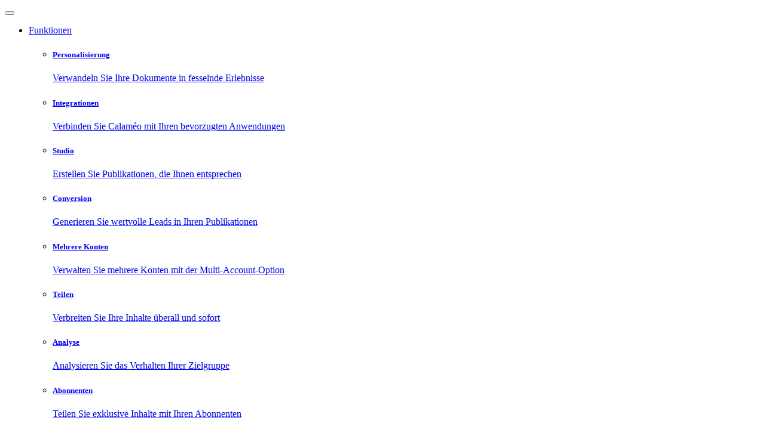

--- FILE ---
content_type: text/html; charset=UTF-8
request_url: https://www.calameo.com/books/0009624391bf673576497
body_size: 5399
content:
<!DOCTYPE html> <html lang="de" data-module="books" prefix="og: http://ogp.me/ns#"> <head> <meta http-equiv="Content-Type" content="text/html; charset=utf-8"> <meta http-equiv="X-UA-Compatible" content="IE=edge"> <meta name="viewport" content="width=device-width, initial-scale=1, maximum-scale=4"> <title>Calaméo - Ritterschauspiele Kiefersfelden 2010: Wendelin von Aggstein (Autor unbekannt) - Programmheft (Texte &amp; Red.: Roland Dippel)</title> <meta name="keywords" content="documents, document sharing, document publishing, magazines, magazine publishing, publish magazine, newspapers, newspaper publishing, pageflip, pdf"> <meta name="description" content="Publishing-Plattform, um digitale Zeitschriften, interaktive Publikationen und Online-Dokumente zu veröffentlichen. Konvertieren von PDF in HTML5, mobile Geräte freundlich. Title: Ritterschauspiele Kiefersfelden 2010: Wendelin von Aggstein (Autor unbekannt) - Programmheft (Texte &amp; Red.: Roland Dippel), Author: Roland Roland, Length: 20 pages, Published: 2011-10-21"> <link rel="apple-touch-icon" sizes="57x57" href="//s.calameoassets.com/pinwheel/9442-8ed02d/platform/img/favicon/apple-touch-icon-57x57.png"> <link rel="apple-touch-icon" sizes="60x60" href="//s.calameoassets.com/pinwheel/9442-8ed02d/platform/img/favicon/apple-touch-icon-60x60.png"> <link rel="apple-touch-icon" sizes="72x72" href="//s.calameoassets.com/pinwheel/9442-8ed02d/platform/img/favicon/apple-touch-icon-72x72.png"> <link rel="apple-touch-icon" sizes="76x76" href="//s.calameoassets.com/pinwheel/9442-8ed02d/platform/img/favicon/apple-touch-icon-76x76.png"> <link rel="apple-touch-icon" sizes="114x114" href="//s.calameoassets.com/pinwheel/9442-8ed02d/platform/img/favicon/apple-touch-icon-114x114.png"> <link rel="apple-touch-icon" sizes="120x120" href="//s.calameoassets.com/pinwheel/9442-8ed02d/platform/img/favicon/apple-touch-icon-120x120.png"> <link rel="apple-touch-icon" sizes="144x144" href="//s.calameoassets.com/pinwheel/9442-8ed02d/platform/img/favicon/apple-touch-icon-144x144.png"> <link rel="apple-touch-icon" sizes="152x152" href="//s.calameoassets.com/pinwheel/9442-8ed02d/platform/img/favicon/apple-touch-icon-152x152.png"> <link rel="apple-touch-icon" sizes="180x180" href="//s.calameoassets.com/pinwheel/9442-8ed02d/platform/img/favicon/apple-touch-icon-180x180.png"> <link rel="icon" type="image/png" href="//s.calameoassets.com/pinwheel/9442-8ed02d/platform/img/favicon/favicon-32x32.png" sizes="32x32"> <link rel="icon" type="image/png" href="//s.calameoassets.com/pinwheel/9442-8ed02d/platform/img/favicon/android-chrome-192x192.png" sizes="192x192"> <link rel="icon" type="image/png" href="//s.calameoassets.com/pinwheel/9442-8ed02d/platform/img/favicon/favicon-96x96.png" sizes="96x96"> <link rel="icon" type="image/png" href="//s.calameoassets.com/pinwheel/9442-8ed02d/platform/img/favicon/favicon-16x16.png" sizes="16x16"> <link rel="manifest" href="//s.calameoassets.com/pinwheel/9442-8ed02d/platform/img/favicon/manifest.json"> <link rel="shortcut icon" href="//s.calameoassets.com/pinwheel/9442-8ed02d/platform/img/favicon/favicon.ico"> <meta name="msapplication-TileColor" content="#202528"> <meta name="msapplication-TileImage" content="//s.calameoassets.com/pinwheel/9442-8ed02d/platform/img/favicon/mstile-144x144.png"> <meta name="theme-color" content="#ffffff"> <link rel="publisher" href="https://plus.google.com/+CalameoPublishing"> <meta name="p:domain_verify" content="3df6deba18abaf6de51ad5843dcd2438"/> <script src="https://consent.cookiebot.com/uc.js" data-framework="TCFv2.2" data-cbid="2372292c-680d-47b7-90f2-1af22359ed6d" type="text/javascript"></script> <script id="gimii" src="https://static.gimii.fr/gimii.js" data-raiser-id="raiser_eb44adf8" data-ad-server="google-ads"></script> <link rel="stylesheet" href="//s.calameoassets.com/pinwheel/9442-8ed02d/platform/css/main.css"> <link rel="canonical" href="https://www.calameo.com/books/0009624391bf673576497" /> <link rel="alternate" type="application/json+oembed" href="https://www.calameo.com/services/oembed?url=https%3A%2F%2Fwww.calameo.com%2Fbooks%2F0009624391bf673576497&format=json" title="Ritterschauspiele Kiefersfelden 2010: Wendelin von Aggstein (Autor unbekannt) - Programmheft (Texte &amp; Red.: Roland Dippel)" /> <link rel="alternate" type="text/xml+oembed" href="https://www.calameo.com/services/oembed?url=https%3A%2F%2Fwww.calameo.com%2Fbooks%2F0009624391bf673576497&format=xml" title="Ritterschauspiele Kiefersfelden 2010: Wendelin von Aggstein (Autor unbekannt) - Programmheft (Texte &amp; Red.: Roland Dippel)" /> <meta property="og:title" content="Ritterschauspiele Kiefersfelden 2010: Wendelin von Aggstein (Autor unbekannt) - Programmheft (Texte &amp; Red.: Roland Dippel)" /> <meta property="og:description" content="Volkstheater Ritterschauspiele Kiefersfelden 2010 Das älteste Dorftheater Deutschlands – seit 1618 Wendelin von Aggstein oder: Die gerechte Strafe am Fallturm Grosses Ritterschauspiel aus der Zeit des Faustrechts in vier Aufzügen von..." /> <meta property="og:type" content="article"> <meta property="og:image" content="https://www.calameo.com/books/social/cover/0009624391bf673576497" /> <meta property="og:image:secure_url" content="https://www.calameo.com/books/social/cover/0009624391bf673576497" /> <meta property="og:image:type" content="image/jpeg" /> <meta property="og:site_name" content="calameo.com" /> <meta property="og:url" content="https://www.calameo.com/books/0009624391bf673576497" /> <meta name="twitter:site" content="@calameo" /> <meta name="twitter:site:id" content="14953759" /> <meta name="twitter:title" content="Ritterschauspiele Kiefersfelden 2010: Wendelin von Aggstein (Autor unbekannt) - Programmheft (Texte &amp; Red.: Roland Dippel)" /> <meta name="twitter:description" content="Volkstheater Ritterschauspiele Kiefersfelden 2010 Das älteste Dorftheater Deutschlands – seit 1618 Wendelin von Aggstein oder: Die gerechte Strafe am Fallturm Grosses Ritterschauspiel aus der Zeit des Faustrechts in vier Aufzügen von..." /> <meta name="twitter:image:src" content="https://www.calameo.com/books/social/cover/0009624391bf673576497" /> <meta name="twitter:card" content="player"> <meta name="twitter:player" content="https://v.calameo.com/?bkcode=0009624391bf673576497&amp;forceviewer=twittercard"> <meta name="twitter:player:width" content="400"> <meta name="twitter:player:height" content="300"> <link rel="image_src" href="https://www.calameo.com/books/social/cover/0009624391bf673576497" /> <script async type="text/plain" data-cookieconsent="marketing" src="https://securepubads.g.doubleclick.net/tag/js/gpt.js"></script> <script type="text/javascript">
					var googletag = googletag || {};
					googletag.cmd = googletag.cmd || [];
					googletag.cmd.push(function() {
						// Size mapping
						var mapping = googletag.sizeMapping()
							.addSize([992, 0], [[728, 90], [768, 90], [970, 90], [1, 1]])
							.addSize([768, 0], [[728, 90], [768, 90], [1, 1]])
							.addSize([0, 0], [[320, 100], [320, 50], [300, 100], [300, 50], [1, 1]])
							.build();

						googletag.defineSlot('/3858349/Publication_Overview_Leaderboard', [[320, 100], [300, 50], [320, 50], [300, 100], [728, 90], [768, 90], [970, 90]], 'div-gpt-ad-1353922262543-0').defineSizeMapping(mapping).addService(googletag.pubads());

						googletag.pubads().setTargeting('title', 'ritterschauspiele kiefersfelden wendelin von aggstein autor unbekannt programmheft texte red roland dippel');
						googletag.pubads().setTargeting('safe', 'yes');
						googletag.pubads().setTargeting('certified', 'no');
						googletag.pubads().setTargeting('moderated', 'no');
						googletag.pubads().enableAsyncRendering();
						googletag.pubads().enableSingleRequest();
						googletag.enableServices();

					});
				</script> </head> <body class="module-books"> <header> <div class="header-container"> <div class="burger hidden-md hidden-lg"> <button type="button" class="btn btn-hollow btn-light btn-burger"> <span class="icon-menu"></span> </button> </div> <a href="/" aria-label="Startseite" class="logo"></a> <nav class="menu"> <ul class="menu-list"> <li class="dropdown menu-item"> <a href="javascript:void(0);" class="dropdown-toggle" role="button" id="submenu-features" data-toggle="dropdown" aria-expanded="false">
                Funktionen
            </a> <div class="dropdown-menu submenu" role="menu" aria-labelledby="submenu-features"> <div class="container submenu-container"> <div class="flex-wrap-col no-center"> <ul class="submenu-list"> <li class="item"> <a href="/personalization"> <div class="icon-paint"></div> <div class="content"> <h5>Personalisierung</h5> <p>Verwandeln Sie Ihre Dokumente in fesselnde Erlebnisse</p> </div> </a> </li> <li class="item"> <a href="/integrations"> <div class="icon-plugin"></div> <div class="content"> <h5>Integrationen</h5> <p>Verbinden Sie Calaméo mit Ihren bevorzugten Anwendungen</p> </div> </a> </li> <li class="item"> <a href="/studio"> <div class="icon-lightbulb"></div> <div class="content"> <h5>Studio</h5> <p>Erstellen Sie Publikationen, die Ihnen entsprechen</p> </div> </a> </li> <li class="item"> <a href="/conversion"> <div class="icon-conversion"></div> <div class="content"> <h5>Conversion</h5> <p>Generieren Sie wertvolle Leads in Ihren Publikationen</p> </div> </a> </li> <li class="item"> <a href="/multi-account"> <div class="icon-multiaccounts"></div> <div class="content"> <h5>Mehrere Konten</h5> <p>Verwalten Sie mehrere Konten mit der Multi-Account-Option</p> </div> </a> </li> <li class="item"> <a href="/share"> <div class="icon-share"></div> <div class="content"> <h5>Teilen</h5> <p>Verbreiten Sie Ihre Inhalte überall und sofort</p> </div> </a> </li> <li class="item"> <a href="/analyse"> <div class="icon-stats"></div> <div class="content"> <h5>Analyse</h5> <p>Analysieren Sie das Verhalten Ihrer Zielgruppe</p> </div> </a> </li> <li class="item"> <a href="/subscribers"> <div class="icon-follower"></div> <div class="content"> <h5>Abonnenten</h5> <p>Teilen Sie exklusive Inhalte mit Ihren Abonnenten</p> </div> </a> </li> <li class="item"> <a href="/accessibility"> <div class="icon-accessibility"></div> <div class="content"> <h5>Zugänglichkeit</h5> <p>Veröffentliche barrierefreie Inhalte</p> </div> </a> </li> </ul> <a href="/features" class="btn btn-hollow"> <span>Alle Funktionen</span> <span class="icon-arrow"></span> </a> </div> <div class="submenu-highlight upgrade-on-log"></div> </div> </div> </li> <li class="menu-item"><a href="/upgrade">Preise</a></li> <li class="menu-item"><a href="/explorer">Entdecken</a></li> <li class="dropdown menu-item"> <a href="javascript:void(0);" class="dropdown-toggle" role="button" id="submenu-resources" data-toggle="dropdown" aria-expanded="false">
                Ressourcen
            </a> <div class="dropdown-menu submenu" role="menu" aria-labelledby="submenu-resources"> <div class="container submenu-container"> <ul class="submenu-list"> <li class="item"> <a href="https://blog.calameo.com/de/home/" target="_blank"> <div class="icon-blog"></div> <div class="content"> <h5>Blog</h5> <p>Verfolgen Sie die neuesten Nachrichten von Calaméo</p> </div> </a> </li> <li class="item"> <a href="/guided-tour"> <div class="icon-guided-tour"></div> <div class="content"> <h5>Führung</h5> <p>Blättern Sie durch dieses Dokument, um Calaméo zu beherrschen</p> </div> </a> </li> <li class="item"> <a href="https://support.calameo.com/hc/" target="_blank"> <div class="icon-help"></div> <div class="content"> <h5>Hilfezentrum</h5> <p>Finden Sie schnell Antworten auf Ihre Fragen</p> </div> </a> </li> <li class="item"> <a href="/mag"> <div class="icon-flipbook"></div> <div class="content"> <h5>Calaméo Mag</h5> <p>Entdecken Sie unsere Artikel und verfeinern Sie Ihre Ideen</p> </div> </a> </li> <li class="item"> <a href="/case-studies"> <div class="icon-bookmark"></div> <div class="content"> <h5>Fallstudien</h5> <p>Erfahren Sie, wie Sie Ihre Ziele erreichen können</p> </div> </a> </li> <li class="item"> <a href="https://developer.calameo.com/" target="_blank"> <div class="icon-developers"></div> <div class="content"> <h5>Entwickler</h5> <p>Integrieren Sie Calaméo in Ihren Arbeitsablauf</p> </div> </a> </li> </ul> <div class="submenu-highlight"> <h5>Vom Blog</h5> <ul class="list blog-list"> <div class="loader"></div> </ul> </div> </div> </div> </li> </ul> </nav> <button type="button" class="btn btn-icon btn-hollow btn-light btn-search" aria-label="Suchen"> <span class="icon-search"></span> </button> <div class="tools"></div> </div> </header> <main> <section> <article id="gAd"> <div id="div-gpt-ad-1353922262543-0" class="ad-slot"> <script type="text/javascript">
										googletag.cmd.push(function() { googletag.display('div-gpt-ad-1353922262543-0'); });
									</script> </div> </article> <article class="book-detail"> <div class="row"> <div class="big-book-container col-sm-3"> <div class="book big viewable fade"> <div class="images"> <a rel="nofollow" href="//www.calameo.com/read/0009624391bf673576497" target="_blank"> <div class="image-container"> <img src="//i.calameoassets.com/111021104409-d1c99f88c5a42ba8e5dd929fad96580d/large.jpg" class="image img-responsive" alt="Ritterschauspiele Kiefersfelden 2010: Wendelin von Aggstein (Autor unbekannt) - Programmheft (Texte &amp; Red.: Roland Dippel)" /> </div> </a> <div class="special"><b>Lesen</b></div> </div> </div> </div> <div class="col-sm-9 flex-wrap-col no-center"> <h1 class="title">Ritterschauspiele Kiefersfelden 2010: Wendelin von Aggstein (Autor unbekannt) - Programmheft (Texte &amp; Red.: Roland Dippel)</h1> <div>
								
								Von
								<a href="/accounts/962439" class="name">Roland Roland</a> </div> <div class="book-description"> <p class="about-truncate readmore">
										Volkstheater
Ritterschauspiele Kiefersfelden
2010
Das älteste Dorftheater Deutschlands – seit 1618
Wendelin von Aggstein
oder: Die gerechte Strafe am Fallturm
Grosses Ritterschauspiel
aus der Zeit des Faustrechts in vier Aufzügen
von einem...
										<a href='#' class='readmore'>Mehr lesen</a> </p> <p class="about hidden">
									Volkstheater
Ritterschauspiele Kiefersfelden
2010
Das älteste Dorftheater Deutschlands – seit 1618
Wendelin von Aggstein
oder: Die gerechte Strafe am Fallturm
Grosses Ritterschauspiel
aus der Zeit des Faustrechts in vier Aufzügen
von einem unbekanntenVerfasser
Gesänge von Silvester Greiderer
auf der noch einzig erhaltenen barocken Drehkulissenbühne
Vorstellungen vom 24.
 Juli bis 29.
August
www.
ritterschauspiele-kiefersfelden.
de
Karten: +49 (0) 80 33 - 97 65 45
	
									<a href='#' class='readless'>Weniger lesen</a> </p> </div> <a class="btn btn-primary push-left" rel="nofollow" href="//www.calameo.com/read/0009624391bf673576497" target="_blank"> <span class="icon-eye"></span> <span>Veröffentlichung lesen</span> </a> </div> </div> </article> <nav class="container"> <ul class="nav nav-tabs"> <li> <a href="#related" data-id="related" data-toggle="tab" data-target="#tab-related"> <span class="icon-publication"></span> <span class="hidden-xs">Ähnliche Veröffentlichungen</span> </a> </li> <li> <a href="#share" data-id="share" data-toggle="tab" data-target="#tab-share"> <span class="icon-share"></span> <span class="hidden-xs">Teilen</span> </a> </li> <li> <a href="#embed" data-id="embed" data-toggle="tab" data-target="#tab-embed"> <span class="icon-embed"></span> <span class="hidden-xs">Integrieren</span> </a> </li> <li> <a href="#favorite" data-id="favorite" data-toggle="tab" data-target="#tab-favorite"> <span class="icon-star"></span> <span class="hidden-xs">Zu Favoriten hinzufügen</span> </a> </li> <li> <a href="#comments" data-id="comments" data-toggle="tab" data-target="#tab-comment"> <span class="icon-comment"></span> <span class="hidden-xs">Kommentare</span> </a> </li> <li> <a href="#flag" data-id="flag" data-toggle="tab" data-target="#tab-flag"> <span class="icon-flag"></span> </a> </li> </ul> </mav> </section> <section class="grey"> <article class="tab-content"> <div class="tab-pane related-content" id="tab-related"></div> <div class="tab-pane share-content" id="tab-share"></div> <div class="tab-pane embed-content" id="tab-embed"></div> <div class="tab-pane favorite-content" id="tab-favorite"></div> <div class="tab-pane comment-content" id="tab-comment"></div> <div class="tab-pane flag-content" id="tab-flag"></div> </article> </section> </main> <script type="text/javascript">var Calameo = {Data: {"account":{"id":962439,"hasSubscriptions":false},"book":{"id":1194603,"code":"0009624391bf673576497","auth_id":"","name":"Ritterschauspiele Kiefersfelden 2010: Wendelin von Aggstein (Autor unbekannt) - Programmheft (Texte & Red.: Roland Dippel)","publishing_mode":1,"private_url":0,"sharing_mode":1,"comment_mode":4,"is_awarded":0,"license_mode":"","is_adult":false,"image":{"large":"\/\/i.calameoassets.com\/111021104409-d1c99f88c5a42ba8e5dd929fad96580d\/large.jpg","medium":"\/\/i.calameoassets.com\/111021104409-d1c99f88c5a42ba8e5dd929fad96580d\/thumb.jpg","small":"\/\/i.calameoassets.com\/111021104409-d1c99f88c5a42ba8e5dd929fad96580d\/p1.jpg"},"url":{"overview":"https:\/\/www.calameo.com\/books\/0009624391bf673576497","read":"https:\/\/www.calameo.com\/read\/0009624391bf673576497"},"document":{"pages":20}}}};</script> <footer> <section> <article> <div class="head flex-wrap flex-wrap-space-between"> <div class="crosslink entreprise"> <h5>Unternehmen</h5> <ul class="list-unstyled"> <li><a href="/about">Über uns</a></li> <li><a href="/upgrade">Preise</a></li> <li><a href="/press">Presse</a></li> </ul> </div> <div class="crosslink features"> <h5>Funktionen</h5> <ul class="list-unstyled"> <li><a href="/personalization">Personalisierung</a></li> <li><a href="/conversion">Konvertierung</a></li> <li><a href="/analyse">Analyse</a></li> <li><a href="/integrations">Integrationen</a></li> <li><a href="/multi-account">Mehrere Konten</a></li> <li><a href="/subscribers">Abonnenten</a></li> <li><a href="/studio">Studio</a></li> <li><a href="/share">Teilen</a></li> </ul> </div> <div class="crosslink resources"> <h5>Ressourcen</h5> <ul class="list-unstyled"> <li><a href="http://blog.calameo.com/" target="_blank">Blog</a></li> <li><a href="/mag">Calaméo Mag</a></li> <li><a href="/guided-tour">Geführte Tour</a></li> <li><a href="/case-studies">Fallstudien</a></li> <li><a href="https://support.calameo.com" target="_blank">Hilfezentrum</a></li> <li><a href="https://developer.calameo.com" target="_blank">Entwickler</a></li> </ul> </div> </div> <div class="foot flex-wrap"> <ul class="tools list-inline list-unstyled"> <li><a class="language" href="javascript:void(0);">Deutsch</a></li> <li><a class="explicit" href="javascript:void(0);">Safe Modus</a></li> <li><a href="/contact">Kontaktieren Sie uns</a></li> <li><a href="/terms">Nutzungsbedingungen</a></li> <li><a href="/privacy">Privatsphäre</a></li> <li><a href="/copyright">Urheberrechtsvermerk</a></li> <li><a href="javascript:Cookiebot.renew()">Cookie-Einstellungen</a></li> </ul> <div class="social-brands"> <a class="btn btn-icon btn-social btn-inverted btn-social-youtube" href="https://www.youtube.com/@CalameoPublishing" target="_blank"> <span class="icon-social-youtube"></span> </a> <a class="btn btn-icon btn-social btn-inverted btn-social-facebook" href="https://facebook.com/calameo" target="_blank"> <span class="icon-social-facebook"></span> </a> <a class="btn btn-icon btn-social btn-inverted btn-social-instagram" href="https://instagram.com/calameo_publishing" target="_blank"> <span class="icon-social-instagram"></span> </a> <a class="btn btn-icon btn-social btn-inverted btn-social-linkedin" href="https://www.linkedin.com/company/calameo" target="_blank"> <span class="icon-social-linkedin"></span> </a> <a class="btn btn-icon btn-social btn-inverted btn-social-x" href="https://x.com/calameo" target="_blank"> <span class="icon-social-x"></span> </a> </div> </div> </article> </section> </footer> <script type="text/javascript" src="https://www.googletagmanager.com/gtag/js?id=G-D69JB0G8CC"></script> <script type="text/javascript">
  window.dataLayer = window.dataLayer || [];
  function gtag(){dataLayer.push(arguments);}
  gtag('js', new Date());
  (function() {
    var consentReady = function() {
      var consent = window.Cookiebot && Cookiebot.consent && Cookiebot.consent.statistics ? 'granted' : 'denied';
      gtag('consent', 'default', {ad_storage: consent, analytics_storage: consent});
      gtag('config', 'G-D69JB0G8CC');
      gtag('config', 'AW-948455844');
    };
    if (!window.Cookiebot || Cookiebot.hasResponse) {
      consentReady();
    } else {
      window.addEventListener('CookiebotOnConsentReady', consentReady);
    }
  })();
</script> <script data-main="//s.calameoassets.com/pinwheel/9442-8ed02d/platform/scripts/common.js" src="//s.calameoassets.com/pinwheel/9442-8ed02d/platform/scripts/common.js" crossorigin="anonymous" async></script> </body> </html>

--- FILE ---
content_type: text/html; charset=utf-8
request_url: https://www.google.com/recaptcha/api2/aframe
body_size: 184
content:
<!DOCTYPE HTML><html><head><meta http-equiv="content-type" content="text/html; charset=UTF-8"></head><body><script nonce="iq34VgRGW9Cs1V9j8sL7Ig">/** Anti-fraud and anti-abuse applications only. See google.com/recaptcha */ try{var clients={'sodar':'https://pagead2.googlesyndication.com/pagead/sodar?'};window.addEventListener("message",function(a){try{if(a.source===window.parent){var b=JSON.parse(a.data);var c=clients[b['id']];if(c){var d=document.createElement('img');d.src=c+b['params']+'&rc='+(localStorage.getItem("rc::a")?sessionStorage.getItem("rc::b"):"");window.document.body.appendChild(d);sessionStorage.setItem("rc::e",parseInt(sessionStorage.getItem("rc::e")||0)+1);localStorage.setItem("rc::h",'1768899977523');}}}catch(b){}});window.parent.postMessage("_grecaptcha_ready", "*");}catch(b){}</script></body></html>